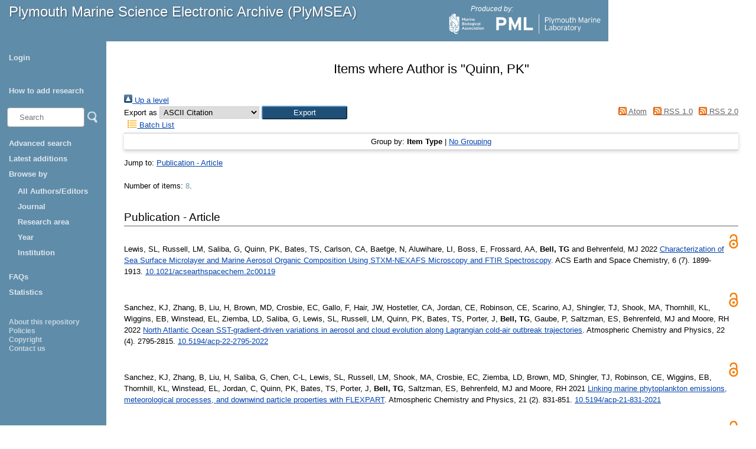

--- FILE ---
content_type: text/html; charset=utf-8
request_url: https://plymsea.ac.uk/view/creators/Quinn=3APK=3A=3A.html
body_size: 27327
content:
<!DOCTYPE html>
<html xmlns="http://www.w3.org/1999/xhtml">
  <head>
    <!--[if lte IE 9]>
	<script src="http://html5shiv.googlecode.com/svn/trunk/html5.js"></script>
	<![endif]-->
    <title>Plymouth Marine Science Electronic Archive (PlyMSEA)</title>
    <meta charset="UTF-8" />	
    <meta http-equiv="X-UA-Compatible" content="IE=edge" />
    <link href="/style/styles.css" type="text/css" rel="stylesheet" />
    <link href="https://plymsea.ac.uk/" rel="Top" />
    <link href="https://plymsea.ac.uk/sword-app/servicedocument" rel="Sword" />
    <link rel="SwordDeposit" href="https://plymsea.ac.uk/id/contents" />
    <link href="https://plymsea.ac.uk/cgi/search" rel="Search" type="text/html" />
    <link href="https://plymsea.ac.uk/cgi/opensearchdescription" rel="Search" title="Plymouth Marine Science Electronic Archive" type="application/opensearchdescription+xml" />
    <script type="text/javascript">
// <![CDATA[
var eprints_http_root = "https://plymsea.ac.uk";
var eprints_http_cgiroot = "https://plymsea.ac.uk/cgi";
var eprints_oai_archive_id = "plymsea.ac.uk";
var eprints_logged_in = false;
var eprints_logged_in_userid = 0; 
var eprints_logged_in_username = ""; 
var eprints_logged_in_usertype = ""; 
var eprints_lang_id = "en";
// ]]></script>
    <style type="text/css">.ep_logged_in { display: none }</style>
    <link type="text/css" rel="stylesheet" href="/style/auto-3.4.6.css?1762527542" />
    <script src="/javascript/auto-3.4.6.js?1762527542" type="text/javascript">
//padder
</script>
    <!--[if lte IE 6]>
        <link rel="stylesheet" type="text/css" href="/style/ie6.css" />
   <![endif]-->
    <meta name="Generator" content="EPrints 3.4.6" />
    <meta http-equiv="Content-Type" content="text/html; charset=UTF-8" />
    <meta http-equiv="Content-Language" content="en" />
    <script type="text/javascript">
// <![CDATA[
var eprints_user_id = "false";
// ]]></script><style>.abstract_lists { display: none !important; } .ep_search_BatchList{ display: none; }</style>
  </head>
  <body>
		
			<div id="header">
				<p class="headerp"><a class="nochangelink" href="/">Plymouth Marine Science Electronic Archive (PlyMSEA)</a></p>
				<div class="logos">
					<p class="headerp">Produced by:</p>
					<a href="http://www.mba.ac.uk" target="_blank"><img class="mbalogo" src="/images/mba-logo.png" alt="MBA Logo" /></a>
					<a href="http://www.pml.ac.uk" target="_blank"><img class="pmllogo" src="/images/pml-logo.png" alt="PML Logo" /></a>
					<!--<a href="http://www.sahfos.ac.uk" target="_blank"><img class="sahfoslogo" src="{$config{rel_path}}/images/SahfosLogo.png" alt="SAHFOS logo"/></a>-->
				</div>
			</div>
			<div class="leftcol">
				<div id="menu">
					<ul class="ep_tm_key_tools" id="ep_tm_menu_tools"><li class="ep_tm_key_tools_item"><a class="ep_tm_key_tools_item_link" href="/cgi/users/home">Login</a></li></ul>
					<ul>
						<li><a href="/add_research.html">How to add research</a></li>
					</ul>
					<div id="searchbar">
					<!-- search bar -->
						<form method="get" accept-charset="utf-8" action="/cgi/facet/simple2" style="display:inline">
						    <input class="searchbarbox" type="text" name="q" size="10" placeholder="Search" />
						    <input class="searchbarbutton" type="image" src="/images/search_icon.png" name="_action_search" value="Search" />
						    <input type="hidden" name="_action_search" value="Search" />
						</form>
					</div>
					<ul><li>
<a href="/cgi/search/advanced">Advanced search</a></li>
<li>
<a href="/cgi/latest_tool_plymsea">Latest additions</a></li>
						<li><a>Browse by </a>
							<ul>

								
								<li><a href="https://plymsea.ac.uk/view/creators/">All Authors/Editors</a></li>
<!--								
								<li><a href="{$config{http_url}}/view/creators_id_mba/">MBA Authors</a></li>
								<li><a href="{$config{http_url}}/view/creators_id_pml/">PML Authors</a></li>
								<li><a href="{$config{http_url}}/view/creators_id_sahfos/">SAHFOS Authors</a></li>
-->								
								<li><a href="https://plymsea.ac.uk/view/journals/">Journal</a></li>
								<li><a href="https://plymsea.ac.uk/view/subjects/">Research area</a></li>
								<li><a href="https://plymsea.ac.uk/view/year/">Year</a>
								<li><a href="https://plymsea.ac.uk/view/divisions/">Institution</a></li>
								</li>
							</ul>
						</li>
						<li><a href="/faq.html">FAQs</a></li>
						<li><a href="/cgi/stats/report">Statistics</a></li>
					</ul>

				</div>
				<div class="small_links">
					<ul><li><a href="/information.html">About this repository</a></li>
						<li><a href="/policies.html">Policies</a></li>
						<li><a href="/copyright.html">Copyright</a></li>
						<li><a href="/contact.html">Contact us</a></li>
					</ul></div>
			</div>
			<!-- end of left column -->
			
			
			<!-- start of main area -->
			<div class="epintroduction">
			<h1 class="ep_tm_pagetitle">      Items where Author is "<span class="person_name">Quinn, PK</span>"      </h1>
				<div class="no_link_decor"><a alt="[up]" href="./"><img alt="[up]" src="/style/images/multi_up.png"> Up a level</img></a></div><form accept-charset="utf-8" method="get" action="/cgi/exportview">
<div>
  <div class="ep_export_bar">
    <div><label for="export-format">Export as</label> <select name="format" id="export-format"><option value="Text">ASCII Citation</option><option value="BibTeX">BibTeX</option><option value="DC_Ext">Dublin Core</option><option value="DC">Dublin Core</option><option value="XML">EP3 XML</option><option value="EndNote">EndNote</option><option value="HTML">HTML Citation</option><option value="JSON">JSON</option><option value="METS">METS</option><option value="CSV">Multiline CSV</option><option value="Ids">Object IDs</option><option value="ContextObject">OpenURL ContextObject</option><option value="RDFNT">RDF+N-Triples</option><option value="RDFN3">RDF+N3</option><option value="RDFXML">RDF+XML</option><option value="RefWorks">RefWorks</option><option value="Refer">Refer</option><option value="RIS">Reference Manager</option></select><input role="button" name="_action_export_redir" type="submit" class="ep_form_action_button" value="Export" /><input value="creators" id="view" type="hidden" name="view" /><input value="Quinn=3APK=3A=3A" id="values" type="hidden" name="values" /></div>
    <div> <span class="ep_search_feed"><a href="/cgi/exportview/creators/Quinn=3APK=3A=3A/Atom/Quinn=3APK=3A=3A.xml"><img border="0" src="/style/images/feed-icon-14x14.png" alt="[Atom feed]" /> Atom</a></span> <span class="ep_search_feed"><a href="/cgi/exportview/creators/Quinn=3APK=3A=3A/RSS/Quinn=3APK=3A=3A.rss"><img alt="[RSS feed]" src="/style/images/feed-icon-14x14.png" border="0" /> RSS 1.0</a></span> <span class="ep_search_feed"><a href="/cgi/exportview/creators/Quinn=3APK=3A=3A/RSS2/Quinn=3APK=3A=3A.xml"><img border="0" src="/style/images/feed-icon-14x14.png" alt="[RSS2 feed]" /> RSS 2.0</a></span></div>
  </div>
  <div>
    <span>
       <span class="ep_search_tool"><a href="/cgi/exportview/creators/Quinn=3APK=3A=3A/BatchList/Quinn=3APK=3A=3A.html"><img border="0" alt="[BatchList tool]" src="/style/images/list-icon.png" /> Batch List</a></span>
    </span>
  </div>
</div>

</form><div class="ep_view_page ep_view_page_view_creators"><div class="ep_view_group_by">Group by: <span class="ep_view_group_by_current">Item Type</span> | <a href="Quinn=3APK=3A=3A.default.html">No Grouping</a></div><div class="ep_view_jump ep_view_creators_type_jump"><div class="ep_view_jump_to">Jump to: <a href="#group_article">Publication - Article</a></div></div><div class="ep_view_blurb">Number of items: <strong>8</strong>.</div><a name="group_article"></a><h2>Publication - Article</h2><p>
  <div class="ep_view_citation_row">
	<div class="ep_view_citation">
      
<p>

    <span class="person"><span class="person_name">Lewis, SL</span></span>, <span class="person"><span class="person_name">Russell, LM</span></span>, <span class="person"><span class="person_name">Saliba, G</span></span>, <span class="person"><span class="person_name">Quinn, PK</span></span>, <span class="person"><span class="person_name">Bates, TS</span></span>, <span class="person"><span class="person_name">Carlson, CA</span></span>, <span class="person"><span class="person_name">Baetge, N</span></span>, <span class="person"><span class="person_name">Aluwihare, LI</span></span>, <span class="person"><span class="person_name">Boss, E</span></span>, <span class="person"><span class="person_name">Frossard, AA</span></span>, <span class="person"><span style="font-weight:bold"><span class="person_name">Bell, TG</span></span></span> and <span class="person"><span class="person_name">Behrenfeld, MJ</span></span>
  

2022


    <a href="https://plymsea.ac.uk/id/eprint/9925/">Characterization of Sea Surface Microlayer and Marine Aerosol Organic Composition Using STXM-NEXAFS Microscopy and FTIR Spectroscopy</a>.
  


    <em>ACS Earth and Space Chemistry</em>, 6 (7).
    1899-1913.
     <a target="_blank" href="https://doi.org/10.1021/acsearthspacechem.2c00119">10.1021/acsearthspacechem.2c00119</a>
  


  

</p>

      
      
    </div>
    
      
        <div class="ep_view_citation_icon"><a href="https://plymsea.ac.uk/id/eprint/9925/" target="_blank"><img src="/style/images/oa_icon.png" /></a></div>
      
    
  </div>
</p><p>
  <div class="ep_view_citation_row">
	<div class="ep_view_citation">
      
<p>

    <span class="person"><span class="person_name">Sanchez, KJ</span></span>, <span class="person"><span class="person_name">Zhang, B</span></span>, <span class="person"><span class="person_name">Liu, H</span></span>, <span class="person"><span class="person_name">Brown, MD</span></span>, <span class="person"><span class="person_name">Crosbie, EC</span></span>, <span class="person"><span class="person_name">Gallo, F</span></span>, <span class="person"><span class="person_name">Hair, JW</span></span>, <span class="person"><span class="person_name">Hostetler, CA</span></span>, <span class="person"><span class="person_name">Jordan, CE</span></span>, <span class="person"><span class="person_name">Robinson, CE</span></span>, <span class="person"><span class="person_name">Scarino, AJ</span></span>, <span class="person"><span class="person_name">Shingler, TJ</span></span>, <span class="person"><span class="person_name">Shook, MA</span></span>, <span class="person"><span class="person_name">Thornhill, KL</span></span>, <span class="person"><span class="person_name">Wiggins, EB</span></span>, <span class="person"><span class="person_name">Winstead, EL</span></span>, <span class="person"><span class="person_name">Ziemba, LD</span></span>, <span class="person"><span class="person_name">Saliba, G</span></span>, <span class="person"><span class="person_name">Lewis, SL</span></span>, <span class="person"><span class="person_name">Russell, LM</span></span>, <span class="person"><span class="person_name">Quinn, PK</span></span>, <span class="person"><span class="person_name">Bates, TS</span></span>, <span class="person"><span class="person_name">Porter, J</span></span>, <span class="person"><span style="font-weight:bold"><span class="person_name">Bell, TG</span></span></span>, <span class="person"><span class="person_name">Gaube, P</span></span>, <span class="person"><span class="person_name">Saltzman, ES</span></span>, <span class="person"><span class="person_name">Behrenfeld, MJ</span></span> and <span class="person"><span class="person_name">Moore, RH</span></span>
  

2022


    <a href="https://plymsea.ac.uk/id/eprint/9928/">North Atlantic Ocean SST-gradient-driven variations in aerosol and cloud evolution along Lagrangian cold-air outbreak trajectories</a>.
  


    <em>Atmospheric Chemistry and Physics</em>, 22 (4).
    2795-2815.
     <a target="_blank" href="https://doi.org/10.5194/acp-22-2795-2022">10.5194/acp-22-2795-2022</a>
  


  

</p>

      
      
    </div>
    
      
        <div class="ep_view_citation_icon"><a href="https://plymsea.ac.uk/id/eprint/9928/" target="_blank"><img src="/style/images/oa_icon.png" /></a></div>
      
    
  </div>
</p><p>
  <div class="ep_view_citation_row">
	<div class="ep_view_citation">
      
<p>

    <span class="person"><span class="person_name">Sanchez, KJ</span></span>, <span class="person"><span class="person_name">Zhang, B</span></span>, <span class="person"><span class="person_name">Liu, H</span></span>, <span class="person"><span class="person_name">Saliba, G</span></span>, <span class="person"><span class="person_name">Chen, C-L</span></span>, <span class="person"><span class="person_name">Lewis, SL</span></span>, <span class="person"><span class="person_name">Russell, LM</span></span>, <span class="person"><span class="person_name">Shook, MA</span></span>, <span class="person"><span class="person_name">Crosbie, EC</span></span>, <span class="person"><span class="person_name">Ziemba, LD</span></span>, <span class="person"><span class="person_name">Brown, MD</span></span>, <span class="person"><span class="person_name">Shingler, TJ</span></span>, <span class="person"><span class="person_name">Robinson, CE</span></span>, <span class="person"><span class="person_name">Wiggins, EB</span></span>, <span class="person"><span class="person_name">Thornhill, KL</span></span>, <span class="person"><span class="person_name">Winstead, EL</span></span>, <span class="person"><span class="person_name">Jordan, C</span></span>, <span class="person"><span class="person_name">Quinn, PK</span></span>, <span class="person"><span class="person_name">Bates, TS</span></span>, <span class="person"><span class="person_name">Porter, J</span></span>, <span class="person"><span style="font-weight:bold"><span class="person_name">Bell, TG</span></span></span>, <span class="person"><span class="person_name">Saltzman, ES</span></span>, <span class="person"><span class="person_name">Behrenfeld, MJ</span></span> and <span class="person"><span class="person_name">Moore, RH</span></span>
  

2021


    <a href="https://plymsea.ac.uk/id/eprint/9274/">Linking marine phytoplankton emissions, meteorological processes, and downwind particle properties with FLEXPART</a>.
  


    <em>Atmospheric Chemistry and Physics</em>, 21 (2).
    831-851.
     <a href="https://doi.org/10.5194/acp-21-831-2021" target="_blank">10.5194/acp-21-831-2021</a>
  


  

</p>

      
      
    </div>
    
      
        <div class="ep_view_citation_icon"><a href="https://plymsea.ac.uk/id/eprint/9274/" target="_blank"><img src="/style/images/oa_icon.png" /></a></div>
      
    
  </div>
</p><p>
  <div class="ep_view_citation_row">
	<div class="ep_view_citation">
      
<p>

    <span class="person"><span class="person_name">Saliba, G</span></span>, <span class="person"><span class="person_name">Chen, C-L</span></span>, <span class="person"><span class="person_name">Lewis, S</span></span>, <span class="person"><span class="person_name">Russell, LM</span></span>, <span class="person"><span class="person_name">Quinn, PK</span></span>, <span class="person"><span class="person_name">Bates, TS</span></span>, <span class="person"><span style="font-weight:bold"><span class="person_name">Bell, TG</span></span></span>, <span class="person"><span class="person_name">Lawler, MJ</span></span>, <span class="person"><span class="person_name">Saltzman, ES</span></span>, <span class="person"><span class="person_name">Sanchez, KJ</span></span>, <span class="person"><span class="person_name">Moore, R</span></span>, <span class="person"><span class="person_name">Shook, M</span></span>, <span class="person"><span class="person_name">Rivellini, L-H</span></span>, <span class="person"><span class="person_name">Lee, A</span></span>, <span class="person"><span class="person_name">Baetge, N</span></span>, <span class="person"><span class="person_name">Carlson, CA</span></span> and <span class="person"><span class="person_name">Behrenfeld, MJ</span></span>
  

2020


    <a href="https://plymsea.ac.uk/id/eprint/9276/">Seasonal Differences and Variability of Concentrations, Chemical Composition, and Cloud Condensation Nuclei of Marine Aerosol Over the North Atlantic</a>.
  


    <em>Journal of Geophysical Research: Atmospheres</em>, 125 (19).
    
     <a target="_blank" href="https://doi.org/10.1029/2020JD033145">10.1029/2020JD033145</a>
  


  

</p>

      
      
    </div>
    
      
        <div class="ep_view_citation_icon"><a href="https://plymsea.ac.uk/id/eprint/9276/" target="_blank"><img src="/style/images/oa_icon.png" /></a></div>
      
    
  </div>
</p><p>
  <div class="ep_view_citation_row">
	<div class="ep_view_citation">
      
<p>

    <span class="person"><span class="person_name">Behrenfeld, MJ</span></span>, <span class="person"><span class="person_name">Moore, RH</span></span>, <span class="person"><span class="person_name">Hostetler, CA</span></span>, <span class="person"><span class="person_name">Graff, J</span></span>, <span class="person"><span class="person_name">Gaube, P</span></span>, <span class="person"><span class="person_name">Russell, LM</span></span>, <span class="person"><span class="person_name">Chen, G</span></span>, <span class="person"><span class="person_name">Doney, SC</span></span>, <span class="person"><span class="person_name">Giovannoni, S</span></span>, <span class="person"><span class="person_name">Liu, H</span></span>, <span class="person"><span class="person_name">Proctor, C</span></span>, <span class="person"><span class="person_name">Bolaños, LM</span></span>, <span class="person"><span class="person_name">Baetge, N</span></span>, <span class="person"><span class="person_name">Davie-Martin, C</span></span>, <span class="person"><span class="person_name">Westberry, TK</span></span>, <span class="person"><span class="person_name">Bates, TS</span></span>, <span class="person"><span style="font-weight:bold"><span class="person_name">Bell, TG</span></span></span>, <span class="person"><span class="person_name">Bidle, KD</span></span>, <span class="person"><span class="person_name">Boss, ES</span></span>, <span class="person"><span class="person_name">Brooks, SD</span></span>, <span class="person"><span class="person_name">Cairns, B</span></span>, <span class="person"><span class="person_name">Carlson, C</span></span>, <span class="person"><span class="person_name">Halsey, K</span></span>, <span class="person"><span class="person_name">Harvey, EL</span></span>, <span class="person"><span class="person_name">Hu, C</span></span>, <span class="person"><span class="person_name">Karp-Boss, L</span></span>, <span class="person"><span class="person_name">Kleb, M</span></span>, <span class="person"><span class="person_name">Menden-Deuer, S</span></span>, <span class="person"><span class="person_name">Morison, F</span></span>, <span class="person"><span class="person_name">Quinn, PK</span></span>, <span class="person"><span class="person_name">Scarino, AJ</span></span>, <span class="person"><span class="person_name">Anderson, B</span></span>, <span class="person"><span class="person_name">Chowdhary, J</span></span>, <span class="person"><span class="person_name">Crosbie, E</span></span>, <span class="person"><span class="person_name">Ferrare, R</span></span>, <span class="person"><span class="person_name">Hair, JW</span></span>, <span class="person"><span class="person_name">Hu, Y</span></span>, <span class="person"><span class="person_name">Janz, S</span></span>, <span class="person"><span class="person_name">Redemann, J</span></span>, <span class="person"><span class="person_name">Saltzman, E</span></span>, <span class="person"><span class="person_name">Shook, M</span></span>, <span class="person"><span class="person_name">Siegel, DA</span></span>, <span class="person"><span class="person_name">Wisthaler, A</span></span>, <span class="person"><span class="person_name">Martin, MY</span></span> and <span class="person"><span class="person_name">Ziemba, L</span></span>
  

2019


    <a href="https://plymsea.ac.uk/id/eprint/8180/">The North Atlantic Aerosol and Marine Ecosystem Study (NAAMES): Science Motive and Mission Overview</a>.
  


    <em>Frontiers in Marine Science</em>, 6.
    
     <a href="https://doi.org/10.3389/fmars.2019.00122" target="_blank">10.3389/fmars.2019.00122</a>
  


  

</p>

      
      
    </div>
    
      
        <div class="ep_view_citation_icon"><a href="https://plymsea.ac.uk/id/eprint/8180/" target="_blank"><img src="/style/images/oa_icon.png" /></a></div>
      
    
  </div>
</p><p>
  <div class="ep_view_citation_row">
	<div class="ep_view_citation">
      
<p>

    <span class="person"><span class="person_name">Sanchez, KJ</span></span>, <span class="person"><span class="person_name">Chen, C-L</span></span>, <span class="person"><span class="person_name">Russell, LM</span></span>, <span class="person"><span class="person_name">Betha, R</span></span>, <span class="person"><span class="person_name">Liu, J</span></span>, <span class="person"><span class="person_name">Price, DJ</span></span>, <span class="person"><span class="person_name">Massoli, P</span></span>, <span class="person"><span class="person_name">Ziemba, LD</span></span>, <span class="person"><span class="person_name">Crosbie, EC</span></span>, <span class="person"><span class="person_name">Moore, RH</span></span>, <span class="person"><span class="person_name">Müller, M</span></span>, <span class="person"><span class="person_name">Schiller, SA</span></span>, <span class="person"><span class="person_name">Wisthaler, A</span></span>, <span class="person"><span class="person_name">Lee, AKY</span></span>, <span class="person"><span class="person_name">Quinn, PK</span></span>, <span class="person"><span class="person_name">Bates, TS</span></span>, <span class="person"><span class="person_name">Porter, J</span></span>, <span class="person"><span style="font-weight:bold"><span class="person_name">Bell, TG</span></span></span>, <span class="person"><span class="person_name">Saltzman, ES</span></span>, <span class="person"><span class="person_name">Vaillancourt, RD</span></span> and <span class="person"><span class="person_name">Behrenfeld, MJ</span></span>
  

2018


    <a href="https://plymsea.ac.uk/id/eprint/7823/">Substantial Seasonal Contribution of Observed Biogenic Sulfate Particles to Cloud Condensation Nuclei</a>.
  


    <em>Scientific Reports</em>, 8 (1).
    
     <a href="https://doi.org/10.1038/s41598-018-21590-9" target="_blank">10.1038/s41598-018-21590-9</a>
  


  

</p>

      
      
    </div>
    
      
        <div class="ep_view_citation_icon"><a href="https://plymsea.ac.uk/id/eprint/7823/" target="_blank"><img src="/style/images/oa_icon.png" /></a></div>
      
    
  </div>
</p><p>
  <div class="ep_view_citation_row">
	<div class="ep_view_citation">
      
<p>

    <span class="person"><span class="person_name">Engel, A</span></span>, <span class="person"><span class="person_name">Bange, HW</span></span>, <span class="person"><span class="person_name">Cunliffe, M</span></span>, <span class="person"><span class="person_name">Burrows, SM</span></span>, <span class="person"><span class="person_name">Friedrichs, G</span></span>, <span class="person"><span class="person_name">Galgani, L</span></span>, <span class="person"><span class="person_name">Herrmann, H</span></span>, <span class="person"><span class="person_name">Hertkorn, N</span></span>, <span class="person"><span class="person_name">Johnson, M</span></span>, <span class="person"><span class="person_name">Liss, PS</span></span>, <span class="person"><span class="person_name">Quinn, PK</span></span>, <span class="person"><span class="person_name">Schartau, M</span></span>, <span class="person"><span class="person_name">Soloviev, A</span></span>, <span class="person"><span class="person_name">Stolle, C</span></span>, <span class="person"><span class="person_name">Upstill-Goddard, RC</span></span>, <span class="person"><span class="person_name">van Pinxteren, M</span></span> and <span class="person"><span class="person_name">Zäncker, B</span></span>
  

2017


    <a href="https://plymsea.ac.uk/id/eprint/7561/">The Ocean's Vital Skin: Toward an Integrated Understanding of the Sea Surface Microlayer</a>.
  


    <em>Frontiers in Marine Science</em>, 4.
    
     <a target="_blank" href="https://doi.org/10.3389/fmars.2017.00165">10.3389/fmars.2017.00165</a>
  


  

</p>

      
      
    </div>
    
      
        <div class="ep_view_citation_icon"><a href="https://plymsea.ac.uk/id/eprint/7561/" target="_blank"><img src="/style/images/oa_icon.png" /></a></div>
      
    
  </div>
</p><p>
  <div class="ep_view_citation_row">
	<div class="ep_view_citation">
      
<p>

    <span class="person"><span class="person_name">Smirnov, A</span></span>, <span class="person"><span class="person_name">Holben, BN</span></span>, <span class="person"><span class="person_name">Slutsker, I</span></span>, <span class="person"><span class="person_name">Giles, DM</span></span>, <span class="person"><span class="person_name">McClain, CR</span></span>, <span class="person"><span class="person_name">Eck, TF</span></span>, <span class="person"><span class="person_name">Sakerin, SM</span></span>, <span class="person"><span class="person_name">Macke, A</span></span>, <span class="person"><span class="person_name">Croot, PL</span></span>, <span class="person"><span class="person_name">Zibordi, J</span></span>, <span class="person"><span class="person_name">Quinn, PK</span></span>, <span class="person"><span class="person_name">Sciare, J</span></span>, <span class="person"><span class="person_name">Kinne, S</span></span>, <span class="person"><span class="person_name">Harvey, MJ</span></span>, <span class="person"><span style="font-weight:bold"><span class="person_name">Smyth, TJ</span></span></span>, <span class="person"><span class="person_name">Piketh, S</span></span>, <span class="person"><span class="person_name">Zielinski, T</span></span>, <span class="person"><span class="person_name">Proshutinsky, A</span></span>, <span class="person"><span class="person_name">Goes, JI</span></span>, <span class="person"><span class="person_name">Nelson, NB</span></span>, <span class="person"><span class="person_name">Larouche, P</span></span>, <span class="person"><span class="person_name">Radionov, VF</span></span>, <span class="person"><span class="person_name">Goloub, P</span></span>, <span class="person"><span class="person_name">Moorthy, KK</span></span>, <span class="person"><span class="person_name">Matarrese, R</span></span>, <span class="person"><span class="person_name">Robertson, RJ</span></span> and <span class="person"><span class="person_name">Jourdin, F</span></span>
  

2009


    <a href="https://plymsea.ac.uk/id/eprint/4887/">Maritime Aerosol Network as a component of Aerosol Robotic Network</a>.
  


    <em>Journal of Geophysical Research-Atmospheres</em>, 114.
    01-Oct.
     <a href="https://doi.org/10.1029/2008JD011257" target="_blank">10.1029/2008JD011257</a>
  


  

</p>

       Item not available from this repository.
      
    </div>
    
      
    
  </div>
</p><div class="ep_view_timestamp">This list was generated on <strong>Wed Jan 21 10:43:26 2026 UTC</strong>.</div></div>
			</div>
		
	</body>
</html>